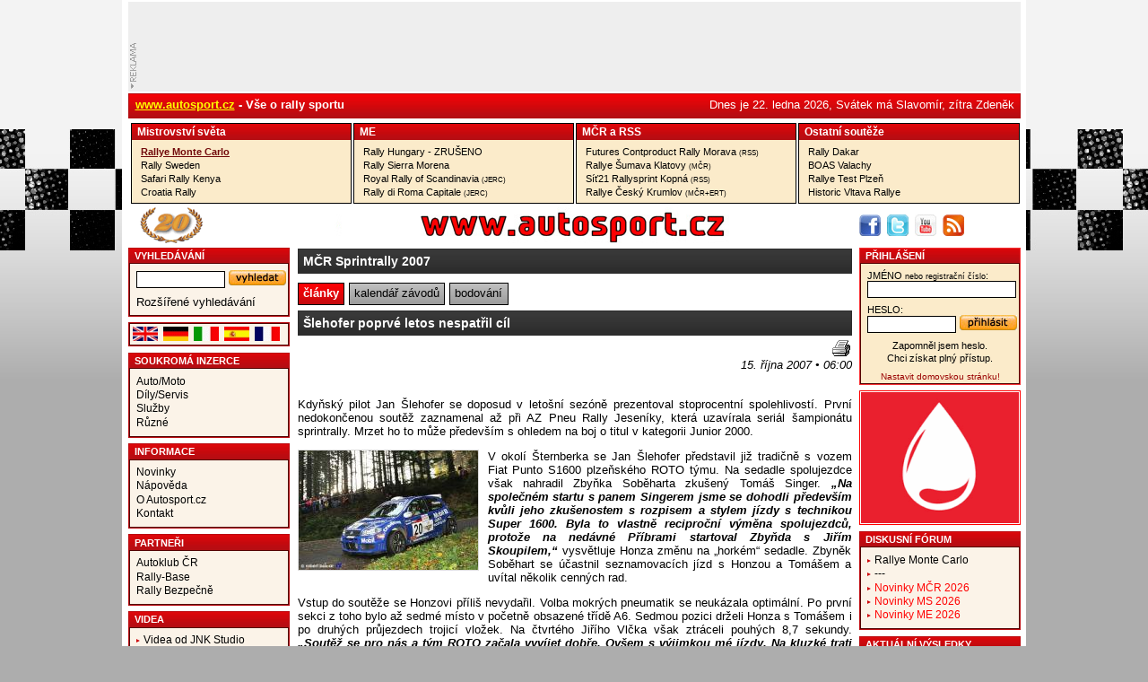

--- FILE ---
content_type: text/html
request_url: http://www.autosport.cz/souteze/clanek.php?cl=5316&id=14
body_size: 7884
content:
<!DOCTYPE html PUBLIC "-//W3C//DTD XHTML 1.1//EN" "http://www.w3.org/TR/xhtml11/DTD/xhtml11.dtd">
<html xmlns="http://www.w3.org/1999/xhtml" xml:lang="cs">
<head>
	<meta http-equiv="content-type" content="text/html; charset=iso-8859-2" />
	<meta http-equiv="Content-language" content="cs" />
	<meta http-equiv="expires" content="-1" />

	<title>Autosport : MČR Sprintrally 2007</title>
	<link rel="shortcut icon" href="/favicon.ico" />

	<meta name="author" content="Autosport.cz" />
	<meta name="copyright" content="Gladius-internet.cz" />
	<meta name="robots" content="ALL, FOLLOW" />
	<meta name="MSSmartTagsPreventParsing" content="true" />
	<meta http-equiv="imagetoolbar" content="no" />
	<meta name="description" content="AutoSport.CZ specializovaný motoristický server o rally. On-line výsledky, aktuální informace, zasílání výsledků na SMS, fotogalerie, videogalerie, inzerce." />
	<meta name="keywords" content="rally,rallye,raly,autosport,motor,mmcr,mcr,auto,zavod,zavody,vysledky,vysledkyonline,clanky,aktuality,kalendář,valousek,pech,kresta,kopecky,trojan,jandik,cais,triner,stajf,vojtech,loeb,pons,gronholm,hirvonen,stohl,solberg,petter solberg,mills,atkinson,macneall,sarrazin,wilson,katajamäki,tsjoen,gottschalk,panizzi,bergman" />

	<meta property="og:title" content="Šlehofer poprvé letos nespatřil cíl" />
	<meta property="og:description" content="Kdyňský pilot Jan Šlehofer se doposud v letošní sezóně prezentoval stoprocentní spolehlivostí. První nedokončenou soutěž zaznamenal až při AZ Pneu Rally Jeseníky, která uzavírala seriál šampionátu sprintrally. Mrzet ho to může především s ohledem na boj o titul v kategorii Junior 2000." />
	<meta property="og:image" content="http://www.autosport.cz/img/clanky/715ed48afa0287f5fecb4b2f673e3b0b.jpg" />
	<link rel="image_src" href="http://www.autosport.cz/img/autosport_fb.jpg" />
	<meta property="og:site_name" content="Autosport.cz" />

	<link rel="stylesheet" type="text/css" href="/css/global.css?serial=2005051001" media="screen" />

	<link href="http://www.autosport.cz/rss.php" rel="alternate" type="application/rss+xml" title="Autosport.cz - Články">

	<link rel="stylesheet" type="text/css" href="css/souteze.css?serial=2005051001" media="screen" />
	<link rel="stylesheet" type="text/css" href="/css/clanky.css?serial=2005051001" media="screen" />
	<link rel="stylesheet" type="text/css" href="/css/forum.css?serial=2005051001" media="screen" />
	<link rel="stylesheet" type="text/css" href="/css/print.css?serial=2005051001" media="print" />
	<link rel="stylesheet" type="text/css" href="/css/clanky_print.css?serial=2005051001" media="print" />
<link rel="stylesheet" href="/lytebox/lytebox.css" type="text/css" media="screen" />
<script type="text/javascript" language="javascript" src="/lytebox/lytebox.js"></script>

<style>
div.bann-980x100 {
	height:100px;
}
div#header-reklama {
	height: 102px;
}

</style>

</head>

<body>
<span class="hidden"><img src="http://www.autosport.cz/img/autosport.jpg" /></span>


<div id="page">
<div id="page-in">




<table id="main">
	<tr>
		<td colspan="3">





<div id="header-reklama">
	<div class="bann-980x100">
		<script type="text/javascript"> document.write('') </script>	</div>
</div>




<div id="header-info">
	<p id="h-i-l"><a class="zlute" href="/" title="www.autosport.cz">www.autosport.cz</a> - Vše o rally sportu</p>
	<p id="h-i-r">
Dnes je 22. ledna 2026,
Svátek má Slavomír, zítra Zdeněk	</p>
</div>

		</td>
	</tr>

	<tr>
	<td colspan="3" id="header-boxy">


<table id="table-boxy">
	<tr>
		<td>
			<h4><a href="/souteze/clanky.php?id=201">Mistrovství­ světa</a></h4>
            <ul>
            
	<li><a href="/zavody/?id=1903" class="jedese">Rallye Monte Carlo</a><img src="/img/blik.gif" width="8" height="6" /></li>
	<li><a href="/zavody/?id=1904">Rally Sweden</a></li>
	<li><a href="/zavody/?id=1905">Safari Rally Kenya</a></li>
	<li><a href="/zavody/?id=1906">Croatia Rally</a></li>

			</ul>
		</td>



		
		<td>
            <h4>
				<a href="/souteze/clanky.php?id=204">ME</a>
			</h4>
			<ul>

	<li><a href="/zavody/?id=1917">Rally Hungary - ZRUŠENO</a></li>
	<li><a href="/zavody/?id=1918">Rally Sierra Morena</a></li>
	<li><a href="/zavody/?id=1919">Royal Rally of Scandinavia <span class="small">(JERC)</span></a></li>
	<li><a href="/zavody/?id=1920">Rally di Roma Capitale <span class="small">(JERC)</span></a></li>
			
			</ul>
		</td>
		

		<td>
			<h4>
				<a href="/souteze/clanky.php?id=202">MČR</a> a
                <a href="/souteze/clanky.php?id=203">RSS</a>
			</h4>
			<ul>

	<li><a href="/zavody/?id=1931">Futures Contproduct Rally Morava <span class="small">(RSS)</span></a></li>
	<li><a href="/zavody/?id=1925">Rallye Šumava Klatovy <span class="small">(MČR)</span></a></li>
	<li><a href="/zavody/?id=1932">Síť21 Rallysprint Kopná <span class="small">(RSS)</span></a></li>
	<li><a href="/zavody/?id=1926">Rallye Český Krumlov <span class="small">(MČR+ERT)</span></a></li>
			
			</ul>
		</td>


		<td>
			<h4><a href="/souteze/clanky.php?id=206">Ostatní­ soutěže</a></h4>
			<ul>

	<li><a href="/zavody/?id=1902">Rally Dakar</a></li>
	<li><a href="/zavody/?id=1942">BOAS Valachy</a></li>
	<li><a href="/zavody/?id=1937">Rallye Test Plzeň</a></li>
	<li><a href="/zavody/?id=1938">Historic Vltava Rallye</a></li>
			
			</ul>
		</td>





</tr>
</table>

		</td>
	</tr>


	<tr class="logo-line">
		<td id="left-topline">
			<a class="acr-ico" title="" onclick="return !window.open(this.href)"></a>
		</td>
		<td id="center-topline">
			<a href="/" title="Autosport.cz"><img src="/img/newlogo.jpg" alt="Autosport.cz" /></a>
		</td>
		<td id="right-topline">
			<a class="facebook-ico" href="http://www.facebook.com/pages/wwwAutoSportcz/266888910331" title="Autosport na Facebooku" onclick="return !window.open(this.href)"></a>
			<a class="twitter-ico" href="http://www.twitter.com/autosportcz" title="Autosport na Twitteru" onclick="return !window.open(this.href)"></a>
			<a class="youtube-ico" href="http://www.youtube.com/autosportcz" title="Youtube kanál" onclick="return !window.open(this.href)"></a>
			<a class="rss-ico" href="http://www.autosport.cz/rss.php" title="RSS feed" onclick="return !window.open(this.href)"></a>
		</td>
	</tr>


	<tr>
		<td id="left">
<div id="left-in">








<div class="left-box" id="left-box-search">
	<p class="nadpis"><strong><a href="/vyhledavani/">vyhledávání</a></strong></p>
	<div class="left-box-in">
		<form action="/vyhledavani/" method="get">
		<fieldset>
			<legend>Vyhledávání</legend>
			<div class="content">
				<input name="q" class="up" id="search-string" />
				<span class="submit"><input type="image" src="/img/button_vyhledat.jpg" name="search" value="vyhledat" title="vyhledat" /></span>
			</div>
		</fieldset>
		</form>
		<p class="rozsirene"><a href="/vyhledavani/">Rozšířené vyhledávání</a></p>
	</div>
</div>

<div class="left-box">

	<div class="left-box-in flags cols">
    <a href="http://translate.google.com/translate?hl=cs&sl=cs&tl=en&u=http://www.autosport.cz/"><img src="/img/vlajky/gb.gif"></a>
    <a href="http://translate.google.com/translate?hl=cs&sl=cs&tl=de&u=http://www.autosport.cz/"><img src="/img/vlajky/de.gif"></a>
    <a href="http://translate.google.com/translate?hl=cs&sl=cs&tl=it&u=http://www.autosport.cz/"><img src="/img/vlajky/it.gif"></a>
    <a href="http://translate.google.com/translate?hl=cs&sl=cs&tl=es&u=http://www.autosport.cz/"><img src="/img/vlajky/es.gif"></a>
    <a href="http://translate.google.com/translate?hl=cs&sl=cs&tl=fr&u=http://www.autosport.cz/"><img src="/img/vlajky/fr.gif"></a>
    <div class="clear"></div>
	</div>
</div>




<div id="ban-180x200">
<script type="text/javascript"> document.write('') </script></div>




<div class="left-box">
	<p class="nadpis"><strong><a href="/inzerce/">Soukromá inzerce</a></strong></p>
	<div class="left-box-in">
		<ul>
			<li><a href="/inzerce/?kat=1" title="Auto/Moto">Auto/Moto</a></li>
			<li><a href="/inzerce/?kat=2" title="Díly/Servis">Díly/Servis</a></li>
			<li><a href="/inzerce/?kat=3" title="Služby">Služby</a></li>
			<li><a href="/inzerce/?kat=4" title="Různé">Různé</a></li>
		</ul>
	</div>
</div>





<div class="left-box">
	<p class="nadpis"><strong><a href="/o-webu/">Informace</a></strong></p>
	<div class="left-box-in">
		<ul>
			<li><a href="/o-webu/" title="novinky">Novinky</a></li>
			<li><a href="/o-webu/napoveda.php" title="nápověda">Nápověda</a></li>
			<li><a href="/o-webu/historie.php" title="O webu">O Autosport.cz</a></li>
			<li><a href="/o-webu/kontakt.php" title="kontakt">Kontakt</a></li>
		</ul>
	</div>
</div>







<div class="left-box">
	<p class="nadpis"><strong><a href="/o-webu/">Partneři</a></strong></p>
	<div class="left-box-in">
		<ul>
<li><a href="http://www.autoklub.cz" onclick="return !window.open(this.href)">Autoklub ČR</a></li><li><a href="http://rally-base.com" onclick="return !window.open(this.href)">Rally-Base</a></li><li><a href="http://www.rally-bezpecne.cz/" onclick="return !window.open(this.href)">Rally Bezpečně</a></li>		</ul>
	</div>
</div>

<div class="left-box">
	<p class="nadpis"><strong>Videa</strong></p>
	<div class="left-box-in">
		<ul class="ul-list">
<li><a href="http://1url.cz/3tqur" target="_blank">Videa od JNK Studio</a></li><li><a href="http://1url.cz/wtquK" target="_blank">Videa JNK for Competitors</a></li><li><a href="https://www.youtube.com/user/lubosRM/videos" target="_blank">Videa od Luboše Laholy</a></li>		</ul>
	</div>
</div>


<div class="left-box">
	<p class="nadpis"><strong><a href="/odkazy/">Odkazy</a></strong></p>
	<div class="left-box-in">
		<p><a href="/odkazy/">Užitečné odkazy</a></p>
	</div>
</div>


<div class="left-box">
	<p class="nadpis"><strong>Reklama</strong></p>
	<div class="left-box-in">
		<div class="banner">
<script type="text/javascript"> document.write('') </script>		</div>
	</div>
</div>

<div class="left-box">
	<p class="nadpis"><strong>Nejčtenější články</strong></p>
	<div class="left-box-in">
	 <ul class="even-odd">
<li><a href="clanek.php?cl=24096">Filip Kohn odstartuje sezonu v Monte Carlu</a></li><li class="li-even"><a href="clanek.php?cl=24104">BOAS Morava Cup: Nový pohár v nejdostupnější motoristické disciplíně</a></li><li><a href="clanek.php?cl=24107">První závod ME Rally Hungary je zrušen</a></li><li class="li-even"><a href="clanek.php?cl=24102">Seznam přihlášených posádek na Rallye Monte Carlo</a></li><li><a href="clanek.php?cl=24114">Seznam přihlášených posádek na Rally Sweden</a></li> </ul>
	</div>
</div>

</div>
<div class="drzak180"></div>
	</td>

	<td id="center">
<div class="drzak400"></div>
<div id="center-in">
<div id="center-top">
<!-- CONTENT -->
<h1>MČR Sprintrally 2007</h1>


<div id="zalozky">
<ul>
	<li class="active"><a href="clanky.php?id=14">články</a></li>
	<li><a href="./?id=14">kalendář závodů</a></li>	<li><a href="bodovani.php?id=14">bodování</a></li>
</ul>
</div>
<div class="clear"></div>
<h1>Šlehofer poprvé letos nespatřil cíl</h1>
<span class="no-print"><script type="text/javascript"><!--
google_ad_client = "ca-pub-4543700729471671";
/* Autosport clanek */
google_ad_slot = "9555632229";
google_ad_width = 234;
google_ad_height = 60;
//-->
</script>
<script type="text/javascript" src="http://pagead2.googlesyndication.com/pagead/show_ads.js"></script></span>
<div class="f-right">

<a href="#" class="print-icon" onclick="window.print()" title="tisk článku"></a>

<div class="clear"></div>

<div>

<div class="clear"></div>

</div>

<p class="date text-right">15. října 2007 &bull; 06:00</p>

</div>

<div class="clear"></div>

<div class="clanek"><div class="clt"><p>Kdyňský pilot Jan Šlehofer se doposud v letošní sezóně prezentoval stoprocentní spolehlivostí. První nedokončenou soutěž zaznamenal až při AZ Pneu Rally Jeseníky, která uzavírala seriál šampionátu sprintrally. Mrzet ho to může především s ohledem na boj o titul v kategorii Junior 2000.</p>
<div class="image-left"><a rel="lytebox[imgs]" href="../img/clanky/b_715ed48afa0287f5fecb4b2f673e3b0b.jpg" title=""><img src="../img/clanky/715ed48afa0287f5fecb4b2f673e3b0b.jpg" alt="" width="200" height="133" /></a></div><p>V okolí Šternberka se Jan Šlehofer představil již tradičně s vozem Fiat Punto S1600 plzeňského ROTO týmu. Na sedadle spolujezdce však nahradil Zbyňka Soběharta zkušený Tomáš Singer. <em>&bdquo;Na společném startu s panem Singerem jsme se dohodli především kvůli jeho zkušenostem s rozpisem a stylem jízdy s technikou Super 1600. Byla to vlastně reciproční výměna spolujezdců, protože na nedávné Příbrami startoval Zbyňda s Jiřím Skoupilem,&ldquo;</em> vysvětluje Honza změnu na &#8222;horkém&#8220; sedadle. Zbyněk Soběhart se účastnil seznamovacích jízd s Honzou a Tomášem a uvítal několik cenných rad. </p>
<p>Vstup do soutěže se Honzovi příliš nevydařil. Volba mokrých pneumatik se neukázala optimální. Po první sekci z toho bylo až sedmé místo v početně obsazené třídě A6. Sedmou pozici drželi Honza s Tomášem i po druhých průjezdech trojicí vložek. Na čtvrtého Jiřího Vlčka však ztráceli pouhých 8,7 sekundy. <em>&bdquo;Soutěž se pro nás a tým ROTO začala vyvíjet dobře. Ovšem s výjimkou mé jízdy. Na kluzké trati jsem jel s technikou S1600 poprvé a obával jsem se především lesních úseků. Proto jsem pro úvodní sekci zvolil mokré obutí. Ukázalo se to jako špatná volba. </p>
<div class="image-right"><a rel="lytebox[imgs]" href="../img/clanky/b_430e668142f95c7008485a50ffeecc19.jpg" title=""><img src="../img/clanky/430e668142f95c7008485a50ffeecc19.jpg" alt="" width="200" height="133" /></a></div><p>Trochu nás zarazilo podivné přidělování časů na třetí erzetě, jedoucí se po havárii manželů Kožmínových volným průjezdem. Na druhou sekci jsme se rozhodli pro intermedia. Soupeři nám přesto hodně nadělovali. Pro poslední rundu jsme zariskovali a konečně obuli suché pneumatiky. Byli jsme odhodláni ukrojit z naší ztráty co nejvíce. Už na sedmé erzetě nám však vystavila stop před závodem preventivně vyměněná poloosa,&ldquo;</em> přiznává Honza svůj až přehnaný respekt z obtížných podmínek. </p>
<p>Přestože cílovou rampu poprvé v sezóně nespatřil, nasbíral jeden z kandidátů na zisk titulu ve třídě Junior 2000 mnoho cenných zkušeností. <em>&bdquo;Chtěl bych moc poděkovat panu Singerovi za velmi užitečné rady. V budoucnu z nich budu jistě hodně čerpat. Dále děkuji panu Svobodovi a mechanikům týmu ROTO za další šanci startovat s vozem S1600 a týmu RSP a rodině za podporu. Zároveň bych rád vyjádřil své přání brzkého uzdravení a návratu na závodní tratě Martinu Semerádovi a Bohouši Ceplechovi, postiženým nehodou na přejezdu,&ldquo;</em> končí Jan Šlehofer své hodnocení závěrečného podniku MČR sprintrally.</p></div></div><div class="clear"></div>

<div class="autor">Vlastimil Resl</div>



<script src="http://static.ak.fbcdn.net/connect.php/js/FB.Share" type="text/javascript"></script>
<script src="http://connect.facebook.net/cs_CZ/all.js"></script><a class="f-right tmg-20" href="http://www.facebook.com/sharer.php?u=http%3A%2F%2Fwww.autosport.cz%2Fclanek.php%3Fcl%3D5316&t=http%3A%2F%2Fwww.autosport.cz%2Fclanek.php%3Fcl%3D5316" title="Sdílet" onclick="return !window.open(this.href, '_blank', 'width=644, height=455, menubar=no, resizable=no, status=no')">Sdílet</a>
<script type="text/javascript">
function fblike(){document.getElementById('fb-like').innerHTML = '<iframe src="http://www.facebook.com/widgets/like.php?colorscheme=light&amp;href='+window.location.href+'&amp;title=%A9lehofer+poprv%E9+letos+nespat%F8il+c%EDl" scrolling="no" frameborder="0" class="FBLike"></iframe>';}
window.onload = fblike
</script>
<div id="fb-like"></div>
<div class="clear"></div><div class="banner-global"><script type="text/javascript"> document.write('') </script></div>
<h3>Příspěvky / komentáře</h3>
<div class="info"><h2>info</h2><div class="info-in">Abyste mohli psát komentáře ke článkům, musíte se přihlásit</div></div>

<!-- END OF CONTENT -->
</div>
</div>
</td>



<td id="right">
<div id="right-in">



<div class="right-box cervena" id="login">
	<p class="nadpis"><strong>přihlášení</strong></p>
	<div class="right-box-in">
		<form action="/prihlaseni/" method="post">
		<fieldset>
			<legend>přihlášení</legend>
			<div class="content">
				<label for="user">jméno<span> nebo registrační číslo</span>:</label><input name="name" value="" title="jméno" id="user" />
				<label for="pass">heslo:</label><input name="pass" value="" type="password" title="heslo" id="pass" class="up" />
				<span class="submit"><input type="image" src="/img/button_prihlasit.jpg" name="login" value="přihlásit" alt="přihlásit" title="přihlásit" /></span>
			</div>
		</fieldset>
		</form>
		<ul>
			<li><a href="/zapomenute-heslo/" title="Zapomněl jsem heslo.">Zapomněl jsem heslo.</a></li>
			<li><a href="/registrace/" title="Chci získat plný přístup.">Chci získat plný přístup.</a></li>
		</ul>
		<div class="domovska"><script type="text/javascript" src="/script/setup-homepage.js"></script></div>
	</div>
</div>


<div id="ban-180x200">
<div class="banner">
<script type="text/javascript"> document.write('<a href="/reklama.php?r=37" onclick="return !window.open(this.href)" rel="nofollow"><img src="/data/reklama/bc05450e0fb2342afe23dc4d61ad19c4.gif" width="180" height="150" /></a>') </script></div>
</div>


<div class="right-box">
	<p class="nadpis"><strong><a href="http://forum.autosport.cz/" onclick="return !window.open(this.href)">Diskusní fórum</a></strong></p>
	<div class="right-box-in">
		<ul class="ul-list">
<li><a href="https://forum.autosport.cz/viewtopic.php?f=106&t=2154" target="_blank">Rallye Monte Carlo</a></li><li><a href="http://www.autosport.cz" target="_blank">---</a></li><li><a href="https://forum.autosport.cz/viewtopic.php?f=109&t=2184" target="_blank"><font color=red>Novinky MČR 2026</font></a></li><li><a href="https://forum.autosport.cz/viewtopic.php?f=106&t=2153" target="_blank"><font color=red>Novinky MS 2026</font></a></li><li><a href="https://forum.autosport.cz/viewtopic.php?f=107&t=2168" target="_blank"><font color=red>Novinky ME 2026</font></a></li>		</ul>
	</div>
</div>


<div class="right-box">
	<p class="nadpis"><strong>Aktuální výsledky</strong></p>
	<div class="right-box-in">
<iframe src="https://rally-base.com/2026/rallye-monte-carlo-2026/first-ten/"
scrolling="no" style="border:0;" frameborder="0" marginheight="0" marginwidth="0" width="176" height="210"></iframe>
	</div>
</div>






<div class="right-box aktuality">
	<p class="nadpis"><strong><a href="/fotogalerie.php">Fotogalerie</a></strong></p>
	<div class="right-box-in">
		<a href="/fotogalerie.php?souzav=206|1901&autor=ALL" class="dalsi" title="Jänner Rallye"><strong>Jänner Rallye</strong> - Jörg Ullmann</a>
		<div class="center"><a href="/fotogalerie.php?souzav=206|1901&autor=ALL" title="Haneder"><img src="/img/fotografie/n_61c47e4d40bddfdc9a16b7f6807aab0e.jpg" alt="Haneder"></a></div>
		<a href="/fotogalerie.php?souzav=206|1901&autor=ALL" class="dalsi" title="Jänner Rallye"><strong>Jänner Rallye</strong> - Dalibor Benych</a>
		<div class="center"><a href="/fotogalerie.php?souzav=206|1901&autor=ALL" title="Ostberg"><img src="/img/fotografie/n_d7890eab4300163ac629dabf75e1208e.jpg" alt="Ostberg"></a></div>
		<a href="/fotogalerie.php?souzav=191|1860&autor=ALL" class="dalsi" title="Rally Saudi Arabia"><strong>Rally Saudi Arabia</strong> - Sven Kollus</a>
		<div class="center"><a href="/fotogalerie.php?souzav=191|1860&autor=ALL" title="Al-Attiyah"><img src="/img/fotografie/n_5b4185e609fef9a9620a8c13aa217bd0.jpg" alt="Al-Attiyah"></a></div>
	</div>
</div>

<div class="right-box">
	<p class="nadpis"><strong>Nemělo by vám ujít</strong></p>
	<div class="right-box-in">
		<ul>
<li><a href="/clanek.php?cl=767" target="_blank"><Font color=blue>Okno do historie rally</font></li><li><a href="/clanek.php?cl=22480" target="_blank">Problematika přidělování náhradních časů na rally</li><li><a href="/clanek.php?cl=22475" target="_blank">Zásadní revoluce v European Rally Trophy</li><li><a href="/clanek.php?cl=21968" target="_blank">Módní rádoby-ekologie v rallysportové praxi</li><li><a href="/clanek.php?cl=21914" target="_blank">Konec éry mistrovství Evropy pod křídly Eurosportu</li><li><a href="/clanek.php?cl=20912" target="_blank">Rallye du Var - soutěž s velkým jménem, ale...</li><li><a href="/clanek.php?cl=19305" target="_blank">Roma di Capitale aneb rallyový zmatek po Italsku</li><li><a href="/clanek.php?cl=18773" target="_blank">Sledování Rallye Monte Carlo vrtulníkem</li><li><a href="/clanek.php?cl=821" target="_blank">Testování Audi u Slušovic - Vilém Lovecký</li><li><a href="/clanek.php?cl=768" target="_blank">Testování Audi u Slušovic - Jiří Jermakov</li><li><a href="/clanek.php?cl=23890" target="_blank"><Font color=red>KALENDÁŘ MS 2026</font></li><li><a href="/clanek.php?cl=24023" target="_blank"><Font color=red>KALENDÁŘ ME 2026</font></li><li><a href="/clanek.php?cl=24079" target="_blank"><Font color=red>KALENDÁŘ MČR 2026</font></li>		</ul>
	</div>
</div>

<div class="right-box">
	<p class="nadpis"><strong><a href="/souteze/vsechny.php">Přehled závodů</a></strong></p>
	<div class="right-box-in">
		<ul>
			<li><a href="/souteze/vsechny.php">Kalendáře</a></li>
			<li><a href="/souteze/vysledky.php">Výsledky</a></li>
		</ul>
	</div>
</div>



<div class="right-box">
	<p class="nadpis"><strong><a href="/technka/">Technika</a></strong></p>
	<div class="right-box-in">
		<ul>
			<li><a href="/technika/">Závodní vozy</a></li>
		</ul>
	</div>
</div>





<div id="ban-180x200">
<div class="banner">
<script type="text/javascript"> document.write('') </script></div>	
</div>


<div class="left-box">
	<p class="nadpis"><strong>Archiv</strong></p>
	<div class="left-box-in">
		<ul>
			<li><a href="http://www.autosport.cz/souteze/vsechny-2025.php" onclick="return !window.open(this.href)" title="autosport 2025">Autosport 2025</a></li>
			<li><a href="http://www.autosport.cz/souteze/vsechny-2024.php" onclick="return !window.open(this.href)" title="autosport 2024">Autosport 2024</a></li>
			<li><a href="http://www.autosport.cz/souteze/vsechny-2023.php" onclick="return !window.open(this.href)" title="autosport 2023">Autosport 2023</a></li>
			<li><a href="http://www.autosport.cz/souteze/vsechny-2022.php" onclick="return !window.open(this.href)" title="autosport 2022">Autosport 2022</a></li>
			<li><a href="http://www.autosport.cz/souteze/vsechny-2021.php" onclick="return !window.open(this.href)" title="autosport 2021">Autosport 2021</a></li>
			<li><a href="http://www.autosport.cz/souteze/vsechny-2020.php" onclick="return !window.open(this.href)" title="autosport 2020">Autosport 2020</a></li>
			<li><a href="http://www.autosport.cz/souteze/vsechny-2019.php" onclick="return !window.open(this.href)" title="autosport 2019">Autosport 2019</a></li>
			<li><a href="http://www.autosport.cz/souteze/vsechny-2018.php" onclick="return !window.open(this.href)" title="autosport 2018">Autosport 2018</a></li>
			<li><a href="http://www.autosport.cz/souteze/vsechny-2017.php" onclick="return !window.open(this.href)" title="autosport 2017">Autosport 2017</a></li>
			<li><a href="http://www.autosport.cz/souteze/vsechny-2016.php" onclick="return !window.open(this.href)" title="autosport 2016">Autosport 2016</a></li>
			<li><a href="http://www.autosport.cz/souteze/vsechny-2015.php" onclick="return !window.open(this.href)" title="autosport 2015">Autosport 2015</a></li>
			<li><a href="http://www.autosport.cz/souteze/vsechny-2014.php" onclick="return !window.open(this.href)" title="autosport 2014">Autosport 2014</a></li>
			<li><a href="http://www.autosport.cz/souteze/vsechny-2013.php" onclick="return !window.open(this.href)" title="autosport 2013">Autosport 2013</a></li>
			<li><a href="http://www.autosport.cz/souteze/vsechny-2012.php" onclick="return !window.open(this.href)" title="autosport 2012">Autosport 2012</a></li>
			<li><a href="http://www.autosport.cz/souteze/vsechny-2011.php" onclick="return !window.open(this.href)" title="autosport 2011">Autosport 2011</a></li>
			<li><a href="http://www.autosport.cz/souteze/vsechny-2010.php" onclick="return !window.open(this.href)" title="autosport 2010">Autosport 2010</a></li>
			<li><a href="http://www.autosport.cz/souteze/vsechny-2009.php" onclick="return !window.open(this.href)" title="autosport 2009">Autosport 2009</a></li>
			<li><a href="http://www.autosport.cz/souteze/vsechny-2008.php" onclick="return !window.open(this.href)" title="autosport 2008">Autosport 2008</a></li>
			<li><a href="http://www.autosport.cz/souteze/vsechny-2007.php" onclick="return !window.open(this.href)" title="autosport 2007">Autosport 2007</a></li>
			<li><a href="http://www.autosport.cz/souteze/vsechny-2006.php" onclick="return !window.open(this.href)" title="autosport 2006">Autosport 2006</a></li>
			<li><a href="http://archiv.autosport.cz/show.php?page=autosport/rallysport/aktuality/rok2005/index.htm" onclick="return !window.open(this.href)" title="autosport 2005">Autosport 2005</a></li>
			<li><a href="http://archiv.autosport.cz/show.php?page=autosport/rallysport/aktuality/rok2004/index.htm" onclick="return !window.open(this.href)" title="autosport 2004">Autosport 2004</a></li>
			<li><a href="http://archiv.autosport.cz/show.php?page=autosport/rallysport/aktuality/rok2003/index.htm" onclick="return !window.open(this.href)" title="autosport 2003">Autosport 2003</a></li>
		</ul>
	</div>
</div>



</div>





<div class="drzak180"></div>
</td>


	</tr>
</table>
</div>

<div class="banner-global">
<script type="text/javascript"> document.write('') </script></div>

<div id="footer">
	<div id="footer-in">
		<div id="copy">
			<p>
			Obsah stránek serveru www.AutoSport.CZ je chráněn autorským zákonem.<br />
			Kopírování a šíření textů a fotografií pro jinou než osobní potřebu v jakékoli podobě bez písemného souhlasu redakce je nezákonné.<br />
			Unauthorised copying and publishing of any content of this website is strictly prohibited.<br />
			<strong>Copyright &copy; AutoSport.CZ, ISSN 1214-0872</strong>
			</p>
		</div>
	</div>
</div>

</div>

<div id="hlink">
</div>


<IMG SRC="http://www.toplist.cz/count.asp?ID=3730&logo=blank" width=0 heigth=0 alt="toplist">
<script type="text/javascript">
  (function(i,s,o,g,r,a,m){i['GoogleAnalyticsObject']=r;i[r]=i[r]||function(){
  (i[r].q=i[r].q||[]).push(arguments)},i[r].l=1*new Date();a=s.createElement(o),
  m=s.getElementsByTagName(o)[0];a.async=1;a.src=g;m.parentNode.insertBefore(a,m)
  })(window,document,'script','//www.google-analytics.com/analytics.js','ga');
  ga('create', 'UA-53854148-1', 'auto');
  ga('send', 'pageview');
</script>






</body>
</html>

--- FILE ---
content_type: text/html; charset=utf-8
request_url: https://rally-base.com/2026/rallye-monte-carlo-2026/first-ten/
body_size: 367
content:
<html xmlns="http://www.w3.org/1999/xhtml" xml:lang="en">
<head>
    <meta http-equiv="Content-Type" content="text/html; charset=utf-8"/>
    <meta http-equiv="Refresh" content="180"/>
    <title>Rally-Base - Rallye Monte Carlo 2026</title>
</head>

<body style="padding: 5px;">
<div style="font-family: Arial; font-size: 12; text-align: center;"><b>Rallye Monte Carlo 2026<br/><br/>
        After SS SHAKEDOWN</b></div>
<div style="font-size: 6">&nbsp;</div>
<table cellspacing="0" cellpadding="1" id="mytable" style="font-family: Arial; font-size: 10;">
            <tr>
                <td style="text-align: center;">1.</td>
                <td width="170">Katsuta T.</td>
                    <td width="80" style="text-align: right;">00:02:31.800</td>
            </tr>
            <tr>
                <td style="text-align: center;">2.</td>
                <td width="170">Ogier S.</td>
                    <td style="text-align: right;">+01.300</td>
            </tr>
            <tr>
                <td style="text-align: center;">3.</td>
                <td width="170">Solberg O.</td>
                    <td style="text-align: right;">+02.600</td>
            </tr>
            <tr>
                <td style="text-align: center;">4.</td>
                <td width="170">Evans E.</td>
                    <td style="text-align: right;">+03.200</td>
            </tr>
            <tr>
                <td style="text-align: center;">5.</td>
                <td width="170">Pajari S.</td>
                    <td style="text-align: right;">+03.300</td>
            </tr>
            <tr>
                <td style="text-align: center;">6.</td>
                <td width="170">McErlean J.</td>
                    <td style="text-align: right;">+05.000</td>
            </tr>
            <tr>
                <td style="text-align: center;">7.</td>
                <td width="170">Armstrong J.</td>
                    <td style="text-align: right;">+05.500</td>
            </tr>
            <tr>
                <td style="text-align: center;">8.</td>
                <td width="170">Munster G.</td>
                    <td style="text-align: right;">+06.100</td>
            </tr>
            <tr>
                <td style="text-align: center;">9.</td>
                <td width="170">Fourmaux A.</td>
                    <td style="text-align: right;">+09.800</td>
            </tr>
            <tr>
                <td style="text-align: center;">10.</td>
                <td width="170">Paddon H.</td>
                    <td style="text-align: right;">+10.600</td>
            </tr>
</table>
</body>
</html>


--- FILE ---
content_type: text/html; charset=utf-8
request_url: https://www.google.com/recaptcha/api2/aframe
body_size: 269
content:
<!DOCTYPE HTML><html><head><meta http-equiv="content-type" content="text/html; charset=UTF-8"></head><body><script nonce="8z526UkNrYhPbN91I2zf0Q">/** Anti-fraud and anti-abuse applications only. See google.com/recaptcha */ try{var clients={'sodar':'https://pagead2.googlesyndication.com/pagead/sodar?'};window.addEventListener("message",function(a){try{if(a.source===window.parent){var b=JSON.parse(a.data);var c=clients[b['id']];if(c){var d=document.createElement('img');d.src=c+b['params']+'&rc='+(localStorage.getItem("rc::a")?sessionStorage.getItem("rc::b"):"");window.document.body.appendChild(d);sessionStorage.setItem("rc::e",parseInt(sessionStorage.getItem("rc::e")||0)+1);localStorage.setItem("rc::h",'1769073570264');}}}catch(b){}});window.parent.postMessage("_grecaptcha_ready", "*");}catch(b){}</script></body></html>

--- FILE ---
content_type: text/css
request_url: http://www.autosport.cz/souteze/css/souteze.css?serial=2005051001
body_size: 836
content:
div#sout h2 {
	margin: 1em 0 0.3em 0;
}

table.global {
	border:none;
	margin-top:1em;
}

.sraz {
  
}

tr.bold td {
  font-weight:bold;
}

.upper {
  text-transform:uppercase;
  font-size:85%;
}

td.smaller {
  font-size:85%!important;
}

.bg-white td {
  background:white!important;
}

td.sloupek-licha,td.sloupek  {
  background:#DDE6EE!important;
}

td.sloupek-suda,tr.licha-tr td.sloupek {
  background:#F7F9FB!important;
}



tr.licha-tr td{
  background:white;
}

.butonky ul {
	margin:0.1em 0.2em 0 0.2em;
	_margin:0.3em 0.2em 0 0.2em;
	padding:0;
}

.butonky ul li {
	float:left;
	list-style:none;
  margin:0.1em 0.3em 0.1em 0;
  padding: 0.1em 0.4em 0.1em 0.4em;
	border: 1px solid #000;
	background:url(/img/zalozka.jpg) repeat-x bottom left;
	text-align: center;
}

.butonky a {
  color:black;
  text-decoration:none;
  background:none!important;
  border:none!important;
}

.butonky li.active, .butonky li.active a, .butonky li.active a:hover {
  color:white!important;
  background:url(/img/grad-index.jpg) repeat-x left top!important;
}

.butonky a:hover {
  color:red!important;
}

table.global th {
	border:none;
	xbackground:pink;
}

table.tab_stred {
  margin-top:3px;
	width:100%;
	_width /**/:98%;
	x_width /**/: /* */100%;
}

table.tab_stred th{
	xletter-spacing:-0.1em;
  font-size:90%;
  _font-size /**/:80%;
}

table.tab_stred td.b1 {
	width:80%;
  _width /**/:/* */79%;
	
}

table.tab_stred td.b2 {
	white-space:nowrap;
}

div#form_stred td.bottom {
	vertical-align:bottom;
}

div#form_stred input {
	background:none!important;
}

div#form_stred {
	padding:0.2em 0.2em 0.2em 0.2em!important;
	background:#ddd;
	border:1px solid #666;
	margin:0 0 0.5em 0;
}

/********half banner ********************/

div#zalozky {
  float:left;
  margin-bottom:0;
  width:350px;
  height:35px;
}

div.half_banner {
  float:right;
  width:234px;
}

div.height-23px {
  width:10px;
  height:23px;
}


div#sout ul {
  margin-top:0.5em;
  margin-left:1.5em;
}

div#sout ul li {
  list-style:none;
  padding-left:10px;
  background:url("/img/li-sipka.gif") no-repeat 0px 7px ;
}

img.vlajka {
  border:1px solid #ddd;
  position:relative;
  top:2px;
}


--- FILE ---
content_type: text/css
request_url: http://www.autosport.cz/css/clanky.css?serial=2005051001
body_size: 1176
content:
div.clt {
  font-family:arial;
}


div.image-left {
	float: left;
	padding: 0;
	border: 1px solid #ddd;
	margin: 0 10px 5px 0;
	font-size: 0;
	line-height: 0;
}

.image-right {
	float: right;
	padding: 0;
	border: 1px solid #ddd;
	margin: 0 0 5px 10px;
	font-size: 0;
	line-height: 0;
}


div.image-center {
	width: 100%;
	text-align: center;
	padding: 0;
	margin: 0 0 10px 0;
	font-size: 0;
	line-height: 0;
}

div.image-center img {
	border: 1px solid #ddd;
	margin: 0 5px 0 0;
}

.autor {
	font-weight: bold;
}

.bold {
	font-weight: bold;
}

.italic {
	font-style: italic;
}

.clanek {
	text-align: justify;
}
.clanek em {
	font-weight:bold;
}

div.perex3 {
	xmargin: 0 0 0.5em 0;
	padding: 0;
	border: 0;
}

div.clanekbox, div.clanekbox-top, div.aktuality-box {
	_height:1px;
	min-height:1px;
	border:1px solid #2C2C2C;
	padding:5px 5px 5px 5px;
	margin:0 0 10px 0;
}

div.clanekbox h1 a, div.clanekbox-top h1 a, div.aktuality-box h2 a {
	color: #fff!important;
}
div.aktuality-box h2 {
	padding:5px;
	margin:0 0 10px 0;
}
div.aktuality-box h2 a {
	text-decoration:none;
}
div.aktuality-box h2 a:hover {
	text-decoration:underline;
}
div.aktuality-box h3 {
	background:none!important;
	border-bottom:1px solid #ccc!important;
	padding:0 5px 5px 5px!important;
	margin:0 0 5px 0!important;
	text-align:left!important;
	font-size:70%!important;
}
div.aktuality-box h3 em {
	font-weight:normal;
}
div.aktuality-box h3 a {
	text-decoration:none;
}
div.aktuality-box h3 a:hover {
	text-decoration:underline;
}
div.clanekbox p.border, div.clanekbox-top p.border {
	margin:0;
	padding:5px;
}
div.clanekbox-top, div.aktuality-box {
	border:1px solid #97862A;
}
div.clanekbox-top h1, div.aktuality-box h2 {
	background:url(../img/grad-top.jpg) top left repeat-x #675D2A!important;
	border:1px solid #97862A!important;
	color:black!important;
}
div.clanekbox-top h1 a, div.aktuality-box h2 a {
	xcolor:black!important;
}

div.clanekbox .new-comments, div.clanekbox-top .new-comments {
	background:url(../img/grad-index.jpg) top left repeat-x #675D2A!important;
}
div.clanekbox .new-comments a, div.clanekbox-top .new-comments a {
	color: white !important;
}


/*****/

div.perex3 h1.ram a, div.perex3 h1.ram a:visited, div.perex3 h2.ram a, div.perex3 h2.ram a:visited, div.perex3 h2.ram a:hover {
	color:black!important;
}

div.perex3 span.dat {
  color:#F62F32;
  float:right;
  display:block;
  width:190px;
}

div.perex3 span.dat a.sipky {
  float:right!important;
  display:block;
  text-decoration:none!important;
  margin:0 0 0 0;
}

div.perex3 span.dat span.dat-in {
  float:left;
  display:block;
  font-size:70%!important;
  _font-size:65%!important;
  position:relative;
  top:3px;
  text-align:right;
  width:170px;
  font-weight:normal;
}


div.perex3 span.dat span.dat-in span.poc_kom {
  display:block;
  float:left;
}

div.perex3 h1.ram, div.perex3 h2.ram {
	border:1px solid #FBEBCA!important;
}

/****/

/*div.perex3 .ram span.dat {
  xcolor:black!important;
  xfloat:right;
  xdisplay:inline;
}*/

div.perex3 .ram a.l, div.perex3 .ram a.l:visited,div.perex3 .ram a.l:hover {
	font-size:90%!important;
	float:left;
}

div.perex3 .ram a, div.perex3 .ram a:visited {
	xcolor:black!important;
	font-size:90%!important;
	float:left;
}

div.perex3 .ram a, div.perex3 .ram a:visited {
	text-decoration:underline;
}

div.perex3 .ram a:hover {
	text-decoration:none!important;
}

div.perex3 h2 {
	margin: 0 0 0.2em 0!important;
	padding: 0;
	display:block;
	width :97%;
	_width /**/:100%;
}

div.perex3 p {
	margin: 0;
	padding: 0;
}

div.perex3 a#pris {
	margin: 0;
	padding: 0;
}

div.starsi {
  text-align:center;
  margin:20px 0 0 0;
}

div#center-top h3 {
	font-size: 110%;
	background:#CCCCCC;
	margin:1em 0 0.5em 0;
	padding:0.2em;
	text-align:center;
}

div#center-in h1.ram, div#center-in h2.ram {
	padding:0.1em 0.5em 0.1em 0.5em;
}


	
div#center-in h1.ram {
	margin-top:0.15em;
}

a.print-icon {
  display:block;
  width:20px;
  height:18px;
  background:url("/img/tisk.gif") no-repeat;
  float:right;
  position:relative;
  margin:0 2px 0 0;
}


/*h1 a, h2 a{
	color:black;
	text-decoration:none;
}

h1 a:visited, h2 a:visited{
	color:black;
	text-decoration:none;

}

h1 a:hover, h2 a:hover{
	color:#F63032;
	text-decoration:none;

}*/





.tab-left {
	text-align:left!important;
}
.tab-right {
	text-align:right!important;
}
.tab-center {
	text-align:center!important;
}




.clanek .tab_stred {
	margin-left:auto;
	margin-right:auto;
}

--- FILE ---
content_type: text/css
request_url: http://www.autosport.cz/css/forum.css?serial=2005051001
body_size: 977
content:
textarea {
	width: 99%;
	height: 8em;
	margin-bottom: 1ex;
}

.infobox {
	background: #D59161;
	color: white;
	padding: 3px;
	margin-top: 0;
	font-weight: bold;
}

input {
	border: 0;
}

div.submit {
	padding: 1em 0 1em 0;
	text-align: center;
}

div.submit input {
	border: 1px solid #000;
	background-color: #CBCBCB;
	cursor: pointer;
	cursor: hand;
}

/* FORM */

ul#topbox {
	margin: 0;
	margin-bottom: 1em;
	padding: 0;
	text-align: center;
}

ul#topbox li {
	display: inline;
	padding: 0 20px;
	font-weight: bold;
}

/* NAVIBOX */

div.navibox {
	position: relative;
	background-color: #ddd;
	color: #000;
	padding: 6px 3px;
	margin: 0;
	_margin: 0 0 0 0;
	text-align: center;
	_width: 99%;
	font-family: Verdana, "Geneva CE", lucida, sans-serif;
}

div.navibox  a {
	font-weight: normal;
	color: #000;
}

div.navibox a:hover {
	color: #8F1E1E;
}

div.navibox span {
	font-weight: bold;
	font-size: 100%;
	color: #4A4848;
}

div.navibox-left {
	position: relative;
	float: left;
	margin: 0 0 0 1em;
}

div.navibox-right {
	position: relative;
	float: right;
	margin: 0 1em 0 0;
	xbackground-color: red;
	text-align: right;
	width: 10em;
}

div.navibox-right input {
	border: 1px solid #1E3B98;
}

div.navibox-right input.button {
	border: 1px solid #1E3B98;
	background-color: #0C62AF;
	color: #fff;
}

div.navibox-right label {
	color: #fff;
}
/* NAVIBOX END */

div.message {
	position: relative;
	padding: 0;
	margin: 7px 0 0 0;
	border: 1px solid #ffffef;
	border: 1px solid #ddd;
	border-bottom: 1px solid #ffffef;
	border-left: 1px solid #ffffef;
	border-right: 1px solid #ffffef;
}

div.header {
	position: relative;
	padding: 0.5em 0.5em 0 0.5em;
	margin: 0 0 0 0;
	height: 1.7em;
}

div.topstory {
	xbackground-color: #FDF5D8;
	margin: 5px 0 0 0;
	border: 1px #4A4848 solid!important;
}

div.topstory div.header {
	background-color: #ddd!important;
	border-bottom: 1px #4A4848 solid;
}

div.answer {
		position: relative;
	border-left: 20px solid #4A4848!important;
	margin-left: 30px;
	background-color: #ddd;
}

div.rightside {
	position: relative;
	padding: 0;
	margin: -4px -2px 0 0;
	float: right;
	font-size: 80%;
}

div.author {
	position: relative;
	padding: 0;
	margin: 0;
	float: left;
	font-weight: bold;
}

div.author a {
	text-decoration: none;
	font-weight: bold;
}

.author a.name {
	text-decoration: underline;
}

.author a img {
	margin-right: 3px;
}

.moderator {
	font-size: 80%;
	color: #C00;
}

div.message div.content {
	position: relative;
	padding: 0.1em 0.5em 0.2em 0.5em;
	margin: 0;
}

span.notbold {
	font-weight: normal!important;
}

div.forum-button-zpet{
  display:block;
  xwidth:180px;
  float:right;
  xbackground:#b00e10;
  xcolor:white!important;
  xtext-decoration:none;
  padding:0.2em;
  position:relative;
  top:4px;
  xborder:2px solid white;
  xfont-weight:bold;
  text-transform:uppercase;
  xfont-size:85%;
}

div.forum-button-zpet a:hover {
  xbackground:white;
  xcolor:#b00e10!important;
  xborder:2px solid #b00e10;
}

.left {
  float:left;
}



--- FILE ---
content_type: text/css
request_url: http://www.autosport.cz/css/print.css?serial=2005051001
body_size: 719
content:
table#main td#left, table#main td#right, table#main td#header-boxy {
	display:none;
}
table#main td#center {
	display:block;
}
tr.logo-line {
	display:none;
}
div.error, div.ok, div.info {
	display:none;
}

#hlink, .strankovani, div.top-bann, div#header-reklama, .no-print {
	display:none;
}


#footer {
	font-size:60%;
	text-align:center;
	margin-top:30px;
}


#header-info {
	display:none;
}


#acr {
	display:none;
}


#logo a {
	text-decoration:none;
	font-size:200%;
	font-weight:bold;
	text-transform:uppercase;
}

#ban-468x60 {
	display:none;
}
.top-bann, .banner-global, object, .banner_system, .butonky, #zalozky, .zav {
	display:none!important;
	width:0px!important;
	height:0px!important;
	overflow:hidden!important;
	visibility:hidden!important;
}
/*****************************************************/

body {
  font-family:arial;
}

.print-icon {
	display:none;
}

div.image-center img {
	border: 1px solid #ddd;
	margin: 0 5px 0 0;
}

.autor {
	font-weight: bold;
}

.bold {
	font-weight: bold;
}

.italic {
	font-style: italic;
}

.clanek {
	text-align: justify;
}
.clanek em {
	font-weight:bold;
}

a img {
	border: none;
}
div.clear {
	clear: both;
	height: 1px;
	line-height: 1px;
	font-size: 1px;
}

div.left, p.left, td.left {
	text-align: left!important;
}

div.center, p.center, td.center {
	text-align: center!important;
}

div.right, p.right, td.right {
	text-align: right;
}

p {
	margin: 0 0 1em 0;
	padding: 0;
	border: 0;
}

a, a:visited {
	color:black;
}


div.image-left {
	display:none;
}

.image-right {
	display:none;
}


div.image-center {
	display:none;
}



h1 {
	font-size:150%;
}



.banner-global {
	display:none;
}

h3 {
	display:none;
}


#forum {
	display:none;
}
.message {
	display:none;
}


/**** seznam clanku ****/
img.hp-img {
	display:none;
}

.butonky_cb {
	display:none!important;
	width:0px!important;
	height:0px!important;
	overflow:hidden!important;
	visibility:hidden!important;
}

p.date {
	font-style: italic;
	margin: 0 0 0.5em 0;
}
div#center-bottom p.date {
	margin: 0.5em 0 0.5em 0;
}

--- FILE ---
content_type: text/css
request_url: http://www.autosport.cz/css/clanky_print.css?serial=2005051001
body_size: 438
content:
body {
  font-family:arial;
}

.print-icon {
	display:none;
}

div.image-center img {
	border: 1px solid #ddd;
	margin: 0 5px 0 0;
}

.autor {
	font-weight: bold;
}

.bold {
	font-weight: bold;
}

.italic {
	font-style: italic;
}

.clanek {
	text-align: justify;
}
.clanek em {
	font-weight:bold;
}

a img {
	border: none;
}
div.clear {
	clear: both;
	height: 1px;
	line-height: 1px;
	font-size: 1px;
}

div.left, p.left, td.left {
	text-align: left!important;
}

div.center, p.center, td.center {
	text-align: center!important;
}

div.right, p.right, td.right {
	text-align: right;
}

p {
	margin: 0 0 1em 0;
	padding: 0;
	border: 0;
}

a, a:visited {
	color:black;
}


div.image-left {
	display:none;
}

.image-right {
	display:none;
}


div.image-center {
	display:none;
}



h1 {
	font-size:150%;
}



.banner-global {
	display:none;
}

h3 {
	display:none;
}


#forum {
	display:none;
}
.message {
	display:none;
}

.top-bann {
	display:none!important;
	width:0px!important;
	height:0px!important;
	overflow:hidden!important;
	visibility:hidden!important;
}

object {
	display:none!important;
	width:0px!important;
	height:0px!important;
	overflow:hidden!important;
	visibility:hidden!important;
}

--- FILE ---
content_type: application/javascript
request_url: http://www.autosport.cz/script/setup-homepage.js
body_size: 320
content:
if (navigator.appName == 'Microsoft Internet Explorer' && navigator.userAgent.indexOf('Opera') == -1)
	document.write('<style type="text/css">body {behavior: url(#default#homepage)}</style><a href="#" title="nastavit domovskou stránku" onclick="document.body.style.behavior=\'url(#default#homepage)\'; document.body.setHomePage(\'http://www.autosport.cz/\'); return false">Nastavit domovskou stránku!</a>');
else document.write('<a href="/zabydlete-se-u-nas/" title="nastavit domovskou stránku">Nastavit domovskou stránku!</a>');


--- FILE ---
content_type: text/plain
request_url: https://www.google-analytics.com/j/collect?v=1&_v=j102&a=314348163&t=pageview&_s=1&dl=http%3A%2F%2Fwww.autosport.cz%2Fsouteze%2Fclanek.php%3Fcl%3D5316%26id%3D14&ul=en-us%40posix&dt=Autosport%20%3A%20M%C4%8CR%20Sprintrally%202007&sr=1280x720&vp=1280x720&_u=IEBAAEABAAAAACAAI~&jid=715187360&gjid=686595106&cid=869925515.1769073569&tid=UA-53854148-1&_gid=1612131670.1769073569&_r=1&_slc=1&z=1370789415
body_size: -285
content:
2,cG-DPJ7DEHZFE